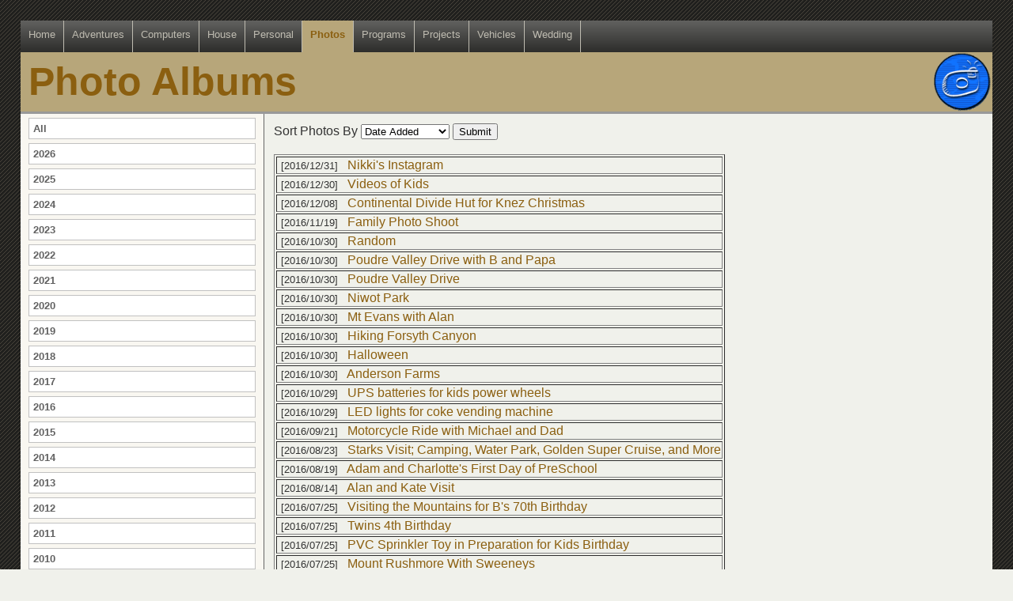

--- FILE ---
content_type: text/html; charset=UTF-8
request_url: https://knez.club/photos/photos.php?dir=2016
body_size: 2612
content:
<!DOCTYPE HTML PUBLIC "-//W3C//DTD HTML 4.01 Transitional//EN" "http://www.w3.org/TR/html4/loose.dtd">
<html>
<head>
<link rel="stylesheet" href="/include/emx_nav_left.css" type="text/css"><meta http-equiv="Content-Type" content="text/html; charset=iso-8859-1">
<title>Knez's Home</title>

<script language="javascript" type="text/javascript" src="/include/tiny_mce/tiny_mce.js"></script><script language="javascript" type="text/javascript"> tinyMCE.init({ 
				mode : "textareas",
				theme : "advanced",
				plugins : "fullscreen, preview",
				theme_advanced_buttons1 : "bold, italic, underline, strikethrough, |, formatselect, fontselect, fontsizeselect",
				theme_advanced_buttons2 : "bullist,numlist,outdent,indent,|,link,unlink,image,|,forecolor,backcolor,|,hr,removeformat,fullscreen,preview,spellchecker",
				theme_advanced_buttons3 : "",
				fullscreen_new_window : true,
				fullscreen_settings : {
					theme_advanced_toolbar_location : "top"
				}
				});
				</script>
				</head>

<body id="photos"><table cellspacing="25" width="100%" height="100%" border="0">
	<tr>
		<td>
			<table width="100%" border="0" cellpadding="0" cellspacing="0">
			  <tr>
			    <td>
					<div id="menubar">
						<ul id="menu">
							<li><a class="current" id="navHome" href="/index.php">Home</a></li>
							<li><a class="current" id="navAdventures" href="/adventures/">Adventures</a></li>
							<li><a class="current" id="navComputers" href="/computers/">Computers</a></li>
							<li><a class="current" id="navHouse" href="/photos/photos.php?callerDir=/blue_mountain&dir=/blue_mountain&recursionLevel=0&sort=date">House</a></li>
							<li><a class="current" id="navPersonal" href="/personal/">Personal</a></li>
							<li><a class="current" id="navPhotos" href="/photos/photos.php?dir=2026">Photos</a></li>
							<li><a class="current" id="navPrograms" href="/programs/">Programs</a></li>
							<li><a class="current" id="navProjects" href="/projects/projects.php">Projects</a></li>
							<li><a class="current" id="navVehicles" href="/vehicles/">Vehicles</a></li>
							<li><a class="current" id="navWedding" href="/wedding/">Wedding</a></li>
												</ul>
					</div>
				</td>
			  </tr>
			  <tr>
				<td class="pageTitleBackground">		<table width="100%" height="100%" border="0" cellspacing="0" cellpadding="0">
      <tr>
        <td width="51%" class="pageTitleText">Photo Albums</td>
        <td width="49%" align="right" class="pageTitleImage"><img src="/images/camera_icon.gif" width="75" height="75"></td>
      </tr>
    </table></td>			  </tr>
			  <tr>
			    <td>
			    	<table width="100%"  border="0" cellpadding="0" cellspacing="0">
			      		<tr>
							 
								<td width="25%" height="400" valign="top" class="sectionLinkBlock"> 
								<div id="sectionLinks">
	<a href="photos.php">All</a>
</div>

<div id="sectionLinks">
        <a href="photos.php?dir=2026">2026</a>
</div>
<div id="sectionLinks">
        <a href="photos.php?dir=2025">2025</a>
</div>
<div id="sectionLinks">
        <a href="photos.php?dir=2024">2024</a>
</div>
<div id="sectionLinks">
        <a href="photos.php?dir=2023">2023</a>
</div>
<div id="sectionLinks">
        <a href="photos.php?dir=2022">2022</a>
</div>
<div id="sectionLinks">
        <a href="photos.php?dir=2021">2021</a>
</div>
<div id="sectionLinks">
        <a href="photos.php?dir=2020">2020</a>
</div>
<div id="sectionLinks">
        <a href="photos.php?dir=2019">2019</a>
</div>
<div id="sectionLinks">
        <a href="photos.php?dir=2018">2018</a>
</div>
<div id="sectionLinks">
	<a href="photos.php?dir=2017">2017</a>
</div>
<div id="sectionLinks">
	<a href="photos.php?dir=2016">2016</a>
</div>
<div id="sectionLinks">
	<a href="photos.php?dir=2015">2015</a>
</div>
<div id="sectionLinks">
	<a href="photos.php?dir=2014">2014</a>
</div>
<div id="sectionLinks">
	<a href="photos.php?dir=2013">2013</a>
</div>
<div id="sectionLinks">
	<a href="photos.php?dir=2012">2012</a>
</div>
<div id="sectionLinks">
	<a href="photos.php?dir=2011">2011</a>
</div>
<div id="sectionLinks">
	<a href="photos.php?dir=2010">2010</a>
</div>
<div id="sectionLinks">
	<a href="photos.php?dir=2009">2009</a>
</div>
<div id="sectionLinks">
	<a href="photos.php?dir=2008">2008</a>
</div>
<div id="sectionLinks">
	<a href="photos.php?dir=2007">2007</a>
</div>
<div id="sectionLinks">
	<a href="photos.php?dir=2006">2006</a>
</div>
<div id="sectionLinks">
	<a href="photos.php?dir=2005">2005</a>
</div>
<div id="sectionLinks">
	<a href="photos.php?dir=2004">2004</a>
</div>
<div id="sectionLinks">
	<a href="photos.php?dir=2003">2003</a>
</div>
<div id="sectionLinks">
	<a href="photos.php?dir=2002 and Earlier">2002 and Earlier</a>
</div>
							</td>
			        		<td class="pageContent">
<!--begin page content-->

<form name="form1" method="post" action="">
Sort Photos By 
  <select name="sort">
    <option value="name"  >Directory Name</option>
    <option value="date" selected >Date Added</option>
    </select>
  <input type="submit" name="Submit" value="Submit">
</form>
<br>

<table border=\"0\">

<tr><td><small>&nbsp[2016/12/31]</small>&nbsp&nbsp&nbsp<a href="photoindex.php?dir=2016/Nikki's Instagram">Nikki's Instagram</a></td></tr><tr><td><small>&nbsp[2016/12/30]</small>&nbsp&nbsp&nbsp<a href="photoindex.php?dir=2016/Videos of Kids">Videos of Kids</a></td></tr><tr><td><small>&nbsp[2016/12/08]</small>&nbsp&nbsp&nbsp<a href="photoindex.php?dir=2016/Continental Divide Hut for Knez Christmas">Continental Divide Hut for Knez Christmas</a></td></tr><tr><td><small>&nbsp[2016/11/19]</small>&nbsp&nbsp&nbsp<a href="photoindex.php?dir=2016/Family Photo Shoot">Family Photo Shoot</a></td></tr><tr><td><small>&nbsp[2016/10/30]</small>&nbsp&nbsp&nbsp<a href="photoindex.php?dir=2016/Random">Random</a></td></tr><tr><td><small>&nbsp[2016/10/30]</small>&nbsp&nbsp&nbsp<a href="photoindex.php?dir=2016/Poudre Valley Drive with B and Papa">Poudre Valley Drive with B and Papa</a></td></tr><tr><td><small>&nbsp[2016/10/30]</small>&nbsp&nbsp&nbsp<a href="photoindex.php?dir=2016/Poudre Valley Drive">Poudre Valley Drive</a></td></tr><tr><td><small>&nbsp[2016/10/30]</small>&nbsp&nbsp&nbsp<a href="photoindex.php?dir=2016/Niwot Park">Niwot Park</a></td></tr><tr><td><small>&nbsp[2016/10/30]</small>&nbsp&nbsp&nbsp<a href="photoindex.php?dir=2016/Mt Evans with Alan">Mt Evans with Alan</a></td></tr><tr><td><small>&nbsp[2016/10/30]</small>&nbsp&nbsp&nbsp<a href="photoindex.php?dir=2016/Hiking Forsyth Canyon">Hiking Forsyth Canyon</a></td></tr><tr><td><small>&nbsp[2016/10/30]</small>&nbsp&nbsp&nbsp<a href="photoindex.php?dir=2016/Halloween">Halloween</a></td></tr><tr><td><small>&nbsp[2016/10/30]</small>&nbsp&nbsp&nbsp<a href="photoindex.php?dir=2016/Anderson Farms">Anderson Farms</a></td></tr><tr><td><small>&nbsp[2016/10/29]</small>&nbsp&nbsp&nbsp<a href="photoindex.php?dir=2016/UPS batteries for kids power wheels">UPS batteries for kids power wheels</a></td></tr><tr><td><small>&nbsp[2016/10/29]</small>&nbsp&nbsp&nbsp<a href="photoindex.php?dir=2016/LED lights for coke vending machine">LED lights for coke vending machine</a></td></tr><tr><td><small>&nbsp[2016/09/21]</small>&nbsp&nbsp&nbsp<a href="photoindex.php?dir=2016/Motorcycle Ride with Michael and Dad">Motorcycle Ride with Michael and Dad</a></td></tr><tr><td><small>&nbsp[2016/08/23]</small>&nbsp&nbsp&nbsp<a href="photoindex.php?dir=2016/Starks Visit; Camping, Water Park, Golden Super Cruise, and More">Starks Visit; Camping, Water Park, Golden Super Cruise, and More</a></td></tr><tr><td><small>&nbsp[2016/08/19]</small>&nbsp&nbsp&nbsp<a href="photoindex.php?dir=2016/Adam and Charlotte's First Day of PreSchool">Adam and Charlotte's First Day of PreSchool</a></td></tr><tr><td><small>&nbsp[2016/08/14]</small>&nbsp&nbsp&nbsp<a href="photoindex.php?dir=2016/Alan and Kate Visit">Alan and Kate Visit</a></td></tr><tr><td><small>&nbsp[2016/07/25]</small>&nbsp&nbsp&nbsp<a href="photoindex.php?dir=2016/Visiting the Mountains for B's 70th Birthday">Visiting the Mountains for B's 70th Birthday</a></td></tr><tr><td><small>&nbsp[2016/07/25]</small>&nbsp&nbsp&nbsp<a href="photoindex.php?dir=2016/Twins 4th Birthday">Twins 4th Birthday</a></td></tr><tr><td><small>&nbsp[2016/07/25]</small>&nbsp&nbsp&nbsp<a href="photoindex.php?dir=2016/PVC Sprinkler Toy in Preparation for Kids Birthday">PVC Sprinkler Toy in Preparation for Kids Birthday</a></td></tr><tr><td><small>&nbsp[2016/07/25]</small>&nbsp&nbsp&nbsp<a href="photoindex.php?dir=2016/Mount Rushmore With Sweeneys">Mount Rushmore With Sweeneys</a></td></tr><tr><td><small>&nbsp[2016/07/25]</small>&nbsp&nbsp&nbsp<a href="photoindex.php?dir=2016/Monster Truck Show">Monster Truck Show</a></td></tr><tr><td><small>&nbsp[2016/07/25]</small>&nbsp&nbsp&nbsp<a href="photoindex.php?dir=2016/Farm">Farm</a></td></tr><tr><td><small>&nbsp[2016/07/25]</small>&nbsp&nbsp&nbsp<a href="photoindex.php?dir=2016/Erie Balloon Festival">Erie Balloon Festival</a></td></tr><tr><td><small>&nbsp[2016/07/11]</small>&nbsp&nbsp&nbsp<a href="photoindex.php?dir=2016/4th of July Parade and Fireworks">4th of July Parade and Fireworks</a></td></tr><tr><td><small>&nbsp[2016/06/09]</small>&nbsp&nbsp&nbsp<a href="photoindex.php?dir=2016/Family Hike">Family Hike</a></td></tr><tr><td><small>&nbsp[2016/05/14]</small>&nbsp&nbsp&nbsp<a href="photoindex.php?dir=2016/Jonathan's Cell Phone">Jonathan's Cell Phone</a></td></tr><tr><td><small>&nbsp[2016/05/06]</small>&nbsp&nbsp&nbsp<a href="photoindex.php?dir=2016/Felix Visits, Pike's Peak">Felix Visits, Pike's Peak</a></td></tr><tr><td><small>&nbsp[2016/04/25]</small>&nbsp&nbsp&nbsp<a href="photoindex.php?dir=2016/Random Photos by Kids">Random Photos by Kids</a></td></tr><tr><td><small>&nbsp[2016/04/17]</small>&nbsp&nbsp&nbsp<a href="photoindex.php?dir=2016/South Padre Island Family Vacation">South Padre Island Family Vacation</a></td></tr><tr><td><small>&nbsp[2016/04/17]</small>&nbsp&nbsp&nbsp<a href="photoindex.php?dir=2016/Elizabeth's First Birthday">Elizabeth's First Birthday</a></td></tr><tr><td><small>&nbsp[2016/04/03]</small>&nbsp&nbsp&nbsp<a href="photoindex.php?dir=2016/Random Photos">Random Photos</a></td></tr><tr><td><small>&nbsp[2016/03/24]</small>&nbsp&nbsp&nbsp<a href="photoindex.php?dir=2016/Easter">Easter</a></td></tr><tr><td><small>&nbsp[2016/03/20]</small>&nbsp&nbsp&nbsp<a href="photoindex.php?dir=2016/Denver Auto Show 2016">Denver Auto Show 2016</a></td></tr><tr><td><small>&nbsp[2016/03/19]</small>&nbsp&nbsp&nbsp<a href="photoindex.php?dir=2016/Larimer 4H Carinval and Craft Show">Larimer 4H Carinval and Craft Show</a></td></tr><tr><td><small>&nbsp[2016/02/25]</small>&nbsp&nbsp&nbsp<a href="photoindex.php?dir=2016/Nikkis Cell Phone Pictures">Nikkis Cell Phone Pictures</a></td></tr><tr><td><small>&nbsp[2016/02/20]</small>&nbsp&nbsp&nbsp<a href="photoindex.php?dir=2016/Snow day sledding">Snow day sledding</a></td></tr><tr><td><small>&nbsp[2016/02/12]</small>&nbsp&nbsp&nbsp<a href="photoindex.php?dir=2016/Ski Day">Ski Day</a></td></tr><tr><td><small>&nbsp[2016/01/29]</small>&nbsp&nbsp&nbsp<a href="photoindex.php?dir=2016/Kids on Scooters">Kids on Scooters</a></td></tr></table>

			      <!--end page content-->
					  </td>
				  </tr>
			    </table>
			    </td>
			  </tr>
			  <tr>
			  	<td class="siteInfo">
					<div id="siteInfo"> 
			    	<a href="mailto:jonathanknez@hotmail.com">Contact Us</a> | &copy;2014 Me | Page best viewed with Chromium
					</div><!--end siteInfo-->
				</td>
			  </tr>
			</table>
		</td>
	</tr>
</table>
</body>
</html>


--- FILE ---
content_type: text/css
request_url: https://knez.club/include/emx_nav_left.css
body_size: 1475
content:
/***********************************************/
/* HTML tag styles                             */
/***********************************************/
body{
	font-family: Arial,sans-serif;
	color: #333333;
	line-height: 1.166;	
	margin: 0px;
	padding: 0px;
	background: #F0F1EB url("/images/pattern.png") fixed;
}

/******* hyperlink and anchor tag styles *******/

a:link, a:visited{
	color: #8B5F10;
	text-decoration: none;
}

a:hover{
	text-decoration: underline;
}

/************** header tag styles **************/

h1{
 font: bold 120% Arial,sans-serif;
 color: #000000;
 margin: 0px;
 padding: 0px;
}

h2{
 font: bold 114% Arial,sans-serif;
 color: #616161;
 margin: 0px;
 padding: 0px;
}

h3{
 font: bold 100% Arial,sans-serif;
 color: #616161;
 margin: 0px;
 padding: 0px;
}

h4{
 font: 100% Arial,sans-serif;
 color: #333333;
 margin: 0px;
 padding: 0px;
}

h5{
 font: 100% Arial,sans-serif;
 color: #616161;
 margin: 0px;
 padding: 0px;
}

/********* form and related tag styles *********/

form {
	margin: 0px;
	padding: 0px;
}

label{
 font: bold 1em Arial,sans-serif;
 color: #334d55;
}
				
input{
font-family: Arial,sans-serif;
}

/************* menubar styles ****************/
#menubar
{
	background: #7B846E url(/images/menu.png) repeat;
	width: 100%;
  	height: 40px;
}

ul#menu
{
	margin: 0px;
	padding: 0px;
}

ul#menu li
{ 
  	margin: 0px 0px 0px 0px; 
  	padding: 0px;
  	list-style: none;
	float: left;
}

ul#menu li a 
{ 
	font-family: verdana, sans-serif;
  	display: block;
  	float: left; 
  	height: 30px;
  	text-decoration: none; 
  	padding: 10px 10px 0px 10px;
  	text-align: center;
  	border-right: 1px solid #BFBCB1;
  	font-size: small;
} 

ul#menu li a 
{ 
  background: transparent;
  color: #BFBCB1;
} 

ul#menu a:hover, a.current, a.current:hover
{ 
	background: #646B5C url(/images/menu_sel.png) repeat;
}

body#home a#navHome,
body#adventures a#navAdventures,
body#computers a#navComputers,
body#house a#navHouse,
body#personal a#navPersonal,
body#photos a#navPhotos,
body#programs a#navPrograms,
body#projects a#navProjects,
body#vehicles a#navVehicles
{
	color: #8B5F10;
	background: #B7A67A;
	font-weight: bold;
}


/************** siteInfo styles ****************/

#siteInfo{
	clear: both;
	border-top: 1px solid #cccccc;
	font-size: small;
	color: #cccccc;
	padding: 10px 10px 10px 10px;
	margin-top: 0px;
}

/************ sectionLinks styles **************/
td.sectionLinkBlock{
	border-style: none;
	background-color: #f9f7f1;
	border-bottom-color: #999999;
	border-bottom-style: solid;
	border-bottom-width: medium;
}

#sectionLinks{
	margin: 5px 10px 0px 10px;
	padding: 5px 5px 5px 5px;
	border-style:solid;
	border-width:1px;
	border-color:#c1c1c1;
	background-color:#ffffff;
}

#sectionLinks a:link, #sectionLinks a:visited {
	display: block;
	font-weight: bold;
	font-size:small;
	margin: 0px 0px 0px 0px;
	color: #616161;
}

#sectionLinks a:hover{
	border-top: 1px solid #cccccc;
	border-bottom: 1px solid #cccccc;
	background-color: #DDEEFF;
	background-image: none;
	font-weight: bold;
	text-decoration: none;
}

/************ subLinks styles **************/

#subLinks{
	margin: 5px 10px 0px 30px;
	padding: 3px 5px 3px 5px;
	border-style:solid;
	border-width:1px;
	border-color:#c1c1c1;
	background-color:#ffffff;
}

#subLinks a:link, #subLinks a:visited {
	display: block;
	font-weight: bold;
	padding: 0px 0px 0px 0px;
	color: #848484;
	font-size:smaller;
}

#subLinks a:hover{
	border-top: 1px solid #cccccc;
	background-color: #DDEEFF;
	background-image: none;
	font-weight: bold;
	text-decoration: none;
}

/**************** knez styles *****************/
td.pageTitleBackground{
	background-color: #B7A67A;
	border-bottom-color: #999999;
	border-bottom-style: solid;
	border-bottom-width: medium;
}

td.pageTitleText{
	font:Arial, Helvetica, sans-serif;
	font-size: 50px;
	color: #8B5F10;
	font-weight: bold;
	padding-right: 10px;
	padding-left: 10px;
	padding-top: 0%;
	padding-bottom: 0%;
}

td.pageTitleImage{
	padding-top: 0%;
	padding-right: 0%;
	padding-bottom: 0%;
	padding-left: 2%;
	text-align: right;
	width: auto;
}

td.siteInfo{
	background-color: #f9f7f1;
	border-style: none;
}

td.picPreview{
	background-color: #f9f7f1;
	border-style: none;
}

div.picPreview{
	border-style: none;
	margin-top: 5px; 
}

td.pageContent{
	background-color: #F0F1EB;
	border-left-color: #666666;
	border-left-style: solid;
	border-left-width: thin;
	border-bottom-color: #666666;
	border-bottom-style: solid;
	border-bottom-width: thin;
	padding-top: 1%;
	padding-right: 1%;
	padding-bottom: 1%;
	padding-left: 1%;
	vertical-align: top;
}

td.highlightCell{
	background-color: #ccff99;
	border-left-color: #666666;
	border-left-style: solid;
	border-left-width: thin;
	border-bottom-color: #666666;
	border-bottom-style: solid;
	border-bottom-width: thin;
	padding-top: 1%;
	padding-right: 1%;
	padding-bottom: 1%;
	padding-left: 1%;
	vertical-align: top;
}

h1.siteTitle{
	font-family: Arial, Helvetica, sans-serif;
	font-size: 200%;
	color: #FFFFFF;
}

/********************* details page **********************/
td.detailsLabelText{
	background-color: #CCCCCC;
	font:Arial, Helvetica, sans-serif;
	font-size: 16px;
	color: #333333;
	font-weight: bold;
	padding-right: 10px;
	padding-left: 10px;
}
table.detailsTable{
	border-color: #000000;
	border-width: 20;
}
td.ImageLinkThumbs{
	background-color: #CCCCCC;
	font:Arial, Helvetica, sans-serif;
	font-size: 11px;
	color: #333333;
	font-weight: bold;
	padding-right: 1px;
	padding-left: 1px;
}

/********************* blog page **********************/
td.blogTitle{
	background-color: #352E1E;
	background: #646B5C url(/images/menu_sel.png) repeat;
	font:Arial, Helvetica, sans-serif;
	font-size: 16px;
	color: #BFBCB1;
	font-weight: bold;
	padding: 2px;
}

td.blogDetails{
	background-color: #352E1E;
	background: #646B5C url(/images/menu_sel.png) repeat;
	font:Arial, Helvetica, sans-serif;
	font-size: 10px;
	color: #BFBCB1;
	font-style:italic;
	padding: 2px;
}

div.blog-div{
	background-color: #f9f7f1;
	border-style:solid;
	border-width:1px;
	border-color:#c1c1c1;
	padding: 5px;
}

table.blog{
	
}

/********************* end **********************/
